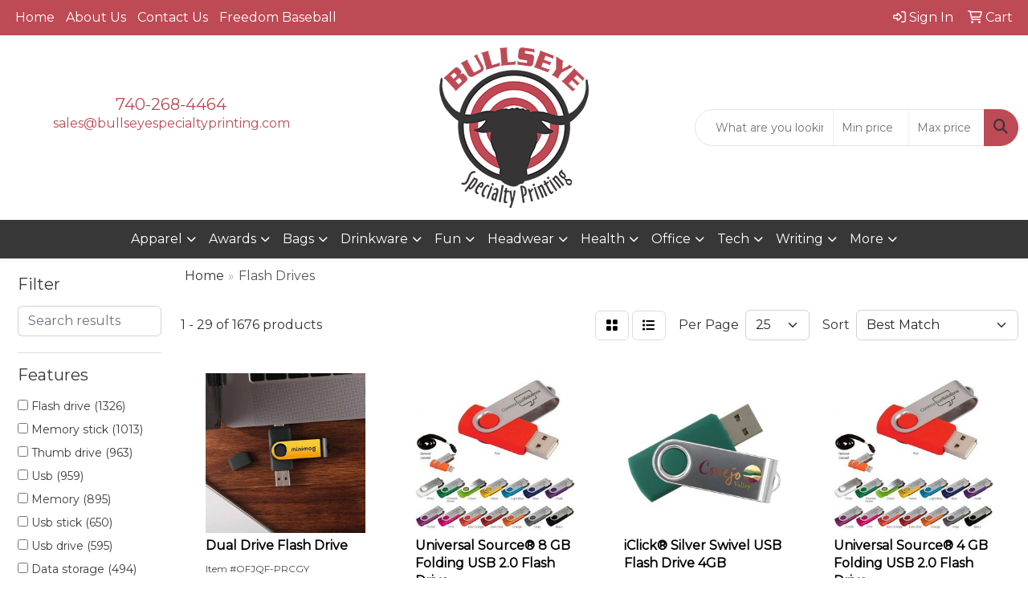

--- FILE ---
content_type: text/html
request_url: https://www.bullseyespecialtyprinting.com/ws/ws.dll/StartSrch?UID=32457&WENavID=18907299
body_size: 13413
content:
<!DOCTYPE html>
<html lang="en"><head>
<meta charset="utf-8">
<meta http-equiv="X-UA-Compatible" content="IE=edge">
<meta name="viewport" content="width=device-width, initial-scale=1">
<!-- The above 3 meta tags *must* come first in the head; any other head content must come *after* these tags -->


<link href="/distsite/styles/8/css/bootstrap.min.css" rel="stylesheet" />
<link href="https://fonts.googleapis.com/css?family=Open+Sans:400,600|Oswald:400,600" rel="stylesheet">
<link href="/distsite/styles/8/css/owl.carousel.min.css" rel="stylesheet">
<link href="/distsite/styles/8/css/nouislider.css" rel="stylesheet">
<!--<link href="/distsite/styles/8/css/menu.css" rel="stylesheet"/>-->
<link href="/distsite/styles/8/css/flexslider.css" rel="stylesheet">
<link href="/distsite/styles/8/css/all.min.css" rel="stylesheet">
<link href="/distsite/styles/8/css/slick/slick.css" rel="stylesheet"/>
<link href="/distsite/styles/8/css/lightbox/lightbox.css" rel="stylesheet"  />
<link href="/distsite/styles/8/css/yamm.css" rel="stylesheet" />
<!-- Custom styles for this theme -->
<link href="/we/we.dll/StyleSheet?UN=32457&Type=WETheme&TS=C45879.3476273148" rel="stylesheet">
<!-- Custom styles for this theme -->
<link href="/we/we.dll/StyleSheet?UN=32457&Type=WETheme-PS&TS=C45879.3476273148" rel="stylesheet">
<style>
body {color: #333 !important;}
.btn-default {text-transform: uppercase !important;}
#header-inner > div > div {align-items: center !important;}
.header-eight #logo img {margin-top: 0;}

@media (min-width: 768px) {
#header-inner { padding: 15px 0px}
}

@media (min-width: 992px) {
.carousel-item {height: 550px;}
}
</style>

<!-- HTML5 shim and Respond.js for IE8 support of HTML5 elements and media queries -->
<!--[if lt IE 9]>
      <script src="https://oss.maxcdn.com/html5shiv/3.7.3/html5shiv.min.js"></script>
      <script src="https://oss.maxcdn.com/respond/1.4.2/respond.min.js"></script>
    <![endif]-->

</head>

<body style="background:#fff;">


  <!-- Slide-Out Menu -->
  <div id="filter-menu" class="filter-menu">
    <button id="close-menu" class="btn-close"></button>
    <div class="menu-content">
      
<aside class="filter-sidebar">



<div class="filter-section first">
	<h2>Filter</h2>
	 <div class="input-group mb-3">
	 <input type="text" style="border-right:0;" placeholder="Search results" class="form-control text-search-within-results" name="SearchWithinResults" value="" maxlength="100" onkeyup="HandleTextFilter(event);">
	  <label class="input-group-text" style="background-color:#fff;"><a  style="display:none;" href="javascript:void(0);" class="remove-filter" data-toggle="tooltip" title="Clear" onclick="ClearTextFilter();"><i class="far fa-times" aria-hidden="true"></i> <span class="fa-sr-only">x</span></a></label>
	</div>
</div>

<a href="javascript:void(0);" class="clear-filters"  style="display:none;" onclick="ClearDrillDown();">Clear all filters</a>

<div class="filter-section"  style="display:none;">
	<h2>Categories</h2>

	<div class="filter-list">

	 

		<!-- wrapper for more filters -->
        <div class="show-filter">

		</div><!-- showfilters -->

	</div>

		<a href="#" class="show-more"  style="display:none;" >Show more</a>
</div>


<div class="filter-section" >
	<h2>Features</h2>

		<div class="filter-list">

	  		<div class="checkbox"><label><input class="filtercheckbox" type="checkbox" name="2|Flash drive" ><span> Flash drive (1326)</span></label></div><div class="checkbox"><label><input class="filtercheckbox" type="checkbox" name="2|Memory stick" ><span> Memory stick (1013)</span></label></div><div class="checkbox"><label><input class="filtercheckbox" type="checkbox" name="2|Thumb drive" ><span> Thumb drive (963)</span></label></div><div class="checkbox"><label><input class="filtercheckbox" type="checkbox" name="2|Usb" ><span> Usb (959)</span></label></div><div class="checkbox"><label><input class="filtercheckbox" type="checkbox" name="2|Memory" ><span> Memory (895)</span></label></div><div class="checkbox"><label><input class="filtercheckbox" type="checkbox" name="2|Usb stick" ><span> Usb stick (650)</span></label></div><div class="checkbox"><label><input class="filtercheckbox" type="checkbox" name="2|Usb drive" ><span> Usb drive (595)</span></label></div><div class="checkbox"><label><input class="filtercheckbox" type="checkbox" name="2|Data storage" ><span> Data storage (494)</span></label></div><div class="checkbox"><label><input class="filtercheckbox" type="checkbox" name="2|Flash" ><span> Flash (480)</span></label></div><div class="checkbox"><label><input class="filtercheckbox" type="checkbox" name="2|Usb flash drive" ><span> Usb flash drive (454)</span></label></div><div class="show-filter"><div class="checkbox"><label><input class="filtercheckbox" type="checkbox" name="2|Thumb" ><span> Thumb (453)</span></label></div><div class="checkbox"><label><input class="filtercheckbox" type="checkbox" name="2|Memory drive" ><span> Memory drive (418)</span></label></div><div class="checkbox"><label><input class="filtercheckbox" type="checkbox" name="2|Usb key" ><span> Usb key (403)</span></label></div><div class="checkbox"><label><input class="filtercheckbox" type="checkbox" name="2|3.0" ><span> 3.0 (402)</span></label></div><div class="checkbox"><label><input class="filtercheckbox" type="checkbox" name="2|Mac compatible" ><span> Mac compatible (393)</span></label></div><div class="checkbox"><label><input class="filtercheckbox" type="checkbox" name="2|Pc compatible" ><span> Pc compatible (393)</span></label></div><div class="checkbox"><label><input class="filtercheckbox" type="checkbox" name="2|Usb thumb drive" ><span> Usb thumb drive (390)</span></label></div><div class="checkbox"><label><input class="filtercheckbox" type="checkbox" name="2|Storage" ><span> Storage (388)</span></label></div><div class="checkbox"><label><input class="filtercheckbox" type="checkbox" name="2|2.0" ><span> 2.0 (382)</span></label></div><div class="checkbox"><label><input class="filtercheckbox" type="checkbox" name="2|Pen" ><span> Pen (377)</span></label></div><div class="checkbox"><label><input class="filtercheckbox" type="checkbox" name="2|File" ><span> File (362)</span></label></div><div class="checkbox"><label><input class="filtercheckbox" type="checkbox" name="2|3.1" ><span> 3.1 (346)</span></label></div><div class="checkbox"><label><input class="filtercheckbox" type="checkbox" name="2|Backup" ><span> Backup (346)</span></label></div><div class="checkbox"><label><input class="filtercheckbox" type="checkbox" name="2|Data transfer" ><span> Data transfer (346)</span></label></div><div class="checkbox"><label><input class="filtercheckbox" type="checkbox" name="2|External" ><span> External (346)</span></label></div><div class="checkbox"><label><input class="filtercheckbox" type="checkbox" name="2|Usb memory stick" ><span> Usb memory stick (314)</span></label></div><div class="checkbox"><label><input class="filtercheckbox" type="checkbox" name="2|Usb storage device" ><span> Usb storage device (314)</span></label></div><div class="checkbox"><label><input class="filtercheckbox" type="checkbox" name="2|Portable storage" ><span> Portable storage (313)</span></label></div><div class="checkbox"><label><input class="filtercheckbox" type="checkbox" name="2|Rectangle" ><span> Rectangle (300)</span></label></div><div class="checkbox"><label><input class="filtercheckbox" type="checkbox" name="2|Plug" ><span> Plug (292)</span></label></div><div class="checkbox"><label><input class="filtercheckbox" type="checkbox" name="2|Usb pen drive" ><span> Usb pen drive (268)</span></label></div><div class="checkbox"><label><input class="filtercheckbox" type="checkbox" name="2|Removeable" ><span> Removeable (262)</span></label></div><div class="checkbox"><label><input class="filtercheckbox" type="checkbox" name="2|Jump drive" ><span> Jump drive (254)</span></label></div><div class="checkbox"><label><input class="filtercheckbox" type="checkbox" name="2|Metal" ><span> Metal (251)</span></label></div><div class="checkbox"><label><input class="filtercheckbox" type="checkbox" name="2|Thumbdrive" ><span> Thumbdrive (232)</span></label></div><div class="checkbox"><label><input class="filtercheckbox" type="checkbox" name="2|Dataload" ><span> Dataload (198)</span></label></div><div class="checkbox"><label><input class="filtercheckbox" type="checkbox" name="2|Drive" ><span> Drive (196)</span></label></div><div class="checkbox"><label><input class="filtercheckbox" type="checkbox" name="2|Swivel" ><span> Swivel (177)</span></label></div><div class="checkbox"><label><input class="filtercheckbox" type="checkbox" name="2|Gb" ><span> Gb (162)</span></label></div><div class="checkbox"><label><input class="filtercheckbox" type="checkbox" name="2|Flashdrive" ><span> Flashdrive (157)</span></label></div><div class="checkbox"><label><input class="filtercheckbox" type="checkbox" name="2|Gig" ><span> Gig (156)</span></label></div><div class="checkbox"><label><input class="filtercheckbox" type="checkbox" name="2|Gigabyte" ><span> Gigabyte (156)</span></label></div><div class="checkbox"><label><input class="filtercheckbox" type="checkbox" name="2|Hard drive" ><span> Hard drive (156)</span></label></div><div class="checkbox"><label><input class="filtercheckbox" type="checkbox" name="2|Mb" ><span> Mb (156)</span></label></div><div class="checkbox"><label><input class="filtercheckbox" type="checkbox" name="2|Pc" ><span> Pc (156)</span></label></div><div class="checkbox"><label><input class="filtercheckbox" type="checkbox" name="2|Removable cap" ><span> Removable cap (153)</span></label></div><div class="checkbox"><label><input class="filtercheckbox" type="checkbox" name="2|Transfer" ><span> Transfer (153)</span></label></div><div class="checkbox"><label><input class="filtercheckbox" type="checkbox" name="2|Pvc" ><span> Pvc (146)</span></label></div><div class="checkbox"><label><input class="filtercheckbox" type="checkbox" name="2|Capless" ><span> Capless (144)</span></label></div><div class="checkbox"><label><input class="filtercheckbox" type="checkbox" name="2|Retractable" ><span> Retractable (130)</span></label></div></div>

			<!-- wrapper for more filters -->
			<div class="show-filter">

			</div><!-- showfilters -->
 		</div>
		<a href="#" class="show-more"  >Show more</a>


</div>


<div class="filter-section" >
	<h2>Colors</h2>

		<div class="filter-list">

		  	<div class="checkbox"><label><input class="filtercheckbox" type="checkbox" name="1|Black" ><span> Black (632)</span></label></div><div class="checkbox"><label><input class="filtercheckbox" type="checkbox" name="1|Blue" ><span> Blue (421)</span></label></div><div class="checkbox"><label><input class="filtercheckbox" type="checkbox" name="1|Red" ><span> Red (418)</span></label></div><div class="checkbox"><label><input class="filtercheckbox" type="checkbox" name="1|White" ><span> White (385)</span></label></div><div class="checkbox"><label><input class="filtercheckbox" type="checkbox" name="1|Silver" ><span> Silver (355)</span></label></div><div class="checkbox"><label><input class="filtercheckbox" type="checkbox" name="1|Various" ><span> Various (288)</span></label></div><div class="checkbox"><label><input class="filtercheckbox" type="checkbox" name="1|Green" ><span> Green (239)</span></label></div><div class="checkbox"><label><input class="filtercheckbox" type="checkbox" name="1|Yellow" ><span> Yellow (138)</span></label></div><div class="checkbox"><label><input class="filtercheckbox" type="checkbox" name="1|Orange" ><span> Orange (114)</span></label></div><div class="checkbox"><label><input class="filtercheckbox" type="checkbox" name="1|Purple" ><span> Purple (77)</span></label></div><div class="show-filter"><div class="checkbox"><label><input class="filtercheckbox" type="checkbox" name="1|Brown" ><span> Brown (69)</span></label></div><div class="checkbox"><label><input class="filtercheckbox" type="checkbox" name="1|Pink" ><span> Pink (52)</span></label></div><div class="checkbox"><label><input class="filtercheckbox" type="checkbox" name="1|Gold" ><span> Gold (51)</span></label></div><div class="checkbox"><label><input class="filtercheckbox" type="checkbox" name="1|Rosewood" ><span> Rosewood (43)</span></label></div><div class="checkbox"><label><input class="filtercheckbox" type="checkbox" name="1|Dark bamboo brown" ><span> Dark bamboo brown (39)</span></label></div><div class="checkbox"><label><input class="filtercheckbox" type="checkbox" name="1|Light bamboo" ><span> Light bamboo (39)</span></label></div><div class="checkbox"><label><input class="filtercheckbox" type="checkbox" name="1|Walnut brown" ><span> Walnut brown (38)</span></label></div><div class="checkbox"><label><input class="filtercheckbox" type="checkbox" name="1|Wheat straw" ><span> Wheat straw (38)</span></label></div><div class="checkbox"><label><input class="filtercheckbox" type="checkbox" name="1|Gray" ><span> Gray (32)</span></label></div><div class="checkbox"><label><input class="filtercheckbox" type="checkbox" name="1|Green - pms368" ><span> Green - pms368 (28)</span></label></div><div class="checkbox"><label><input class="filtercheckbox" type="checkbox" name="1|Orange - pms021" ><span> Orange - pms021 (28)</span></label></div><div class="checkbox"><label><input class="filtercheckbox" type="checkbox" name="1|Red - pms186" ><span> Red - pms186 (28)</span></label></div><div class="checkbox"><label><input class="filtercheckbox" type="checkbox" name="1|Yellow c" ><span> Yellow c (28)</span></label></div><div class="checkbox"><label><input class="filtercheckbox" type="checkbox" name="1|Reflex blue" ><span> Reflex blue (27)</span></label></div><div class="checkbox"><label><input class="filtercheckbox" type="checkbox" name="1|Clear" ><span> Clear (25)</span></label></div><div class="checkbox"><label><input class="filtercheckbox" type="checkbox" name="1|Wooden brown" ><span> Wooden brown (23)</span></label></div><div class="checkbox"><label><input class="filtercheckbox" type="checkbox" name="1|Silver - pms877" ><span> Silver - pms877 (20)</span></label></div><div class="checkbox"><label><input class="filtercheckbox" type="checkbox" name="1|Silver/black" ><span> Silver/black (19)</span></label></div><div class="checkbox"><label><input class="filtercheckbox" type="checkbox" name="1|Blue 286" ><span> Blue 286 (18)</span></label></div><div class="checkbox"><label><input class="filtercheckbox" type="checkbox" name="1|Violet" ><span> Violet (17)</span></label></div><div class="checkbox"><label><input class="filtercheckbox" type="checkbox" name="1|Black/silver" ><span> Black/silver (14)</span></label></div><div class="checkbox"><label><input class="filtercheckbox" type="checkbox" name="1|Blue-pmsreflexblue" ><span> Blue-pmsreflexblue (14)</span></label></div><div class="checkbox"><label><input class="filtercheckbox" type="checkbox" name="1|Red-pms186" ><span> Red-pms186 (14)</span></label></div><div class="checkbox"><label><input class="filtercheckbox" type="checkbox" name="1|Blonde" ><span> Blonde (13)</span></label></div><div class="checkbox"><label><input class="filtercheckbox" type="checkbox" name="1|Bright green-pms368" ><span> Bright green-pms368 (13)</span></label></div><div class="checkbox"><label><input class="filtercheckbox" type="checkbox" name="1|Cyan-pmscyan" ><span> Cyan-pmscyan (13)</span></label></div><div class="checkbox"><label><input class="filtercheckbox" type="checkbox" name="1|Dark green-pms342" ><span> Dark green-pms342 (13)</span></label></div><div class="checkbox"><label><input class="filtercheckbox" type="checkbox" name="1|Kelly green-pms347" ><span> Kelly green-pms347 (13)</span></label></div><div class="checkbox"><label><input class="filtercheckbox" type="checkbox" name="1|Light bamboo brown" ><span> Light bamboo brown (13)</span></label></div><div class="checkbox"><label><input class="filtercheckbox" type="checkbox" name="1|Maple" ><span> Maple (13)</span></label></div><div class="checkbox"><label><input class="filtercheckbox" type="checkbox" name="1|Maroon-pms202" ><span> Maroon-pms202 (13)</span></label></div><div class="checkbox"><label><input class="filtercheckbox" type="checkbox" name="1|Navy blue-pms281" ><span> Navy blue-pms281 (13)</span></label></div><div class="checkbox"><label><input class="filtercheckbox" type="checkbox" name="1|Orange-pms158" ><span> Orange-pms158 (13)</span></label></div><div class="checkbox"><label><input class="filtercheckbox" type="checkbox" name="1|Purple-pms2602" ><span> Purple-pms2602 (13)</span></label></div><div class="checkbox"><label><input class="filtercheckbox" type="checkbox" name="1|Silver-pms877" ><span> Silver-pms877 (13)</span></label></div><div class="checkbox"><label><input class="filtercheckbox" type="checkbox" name="1|Warm gray-pmswarmgray6" ><span> Warm gray-pmswarmgray6 (13)</span></label></div><div class="checkbox"><label><input class="filtercheckbox" type="checkbox" name="1|Yellow-pms012" ><span> Yellow-pms012 (13)</span></label></div><div class="checkbox"><label><input class="filtercheckbox" type="checkbox" name="1|Clear/silver" ><span> Clear/silver (12)</span></label></div><div class="checkbox"><label><input class="filtercheckbox" type="checkbox" name="1|Dark red" ><span> Dark red (12)</span></label></div><div class="checkbox"><label><input class="filtercheckbox" type="checkbox" name="1|Emerald green" ><span> Emerald green (12)</span></label></div></div>


			<!-- wrapper for more filters -->
			<div class="show-filter">

			</div><!-- showfilters -->

		  </div>

		<a href="#" class="show-more"  >Show more</a>
</div>


<div class="filter-section"  >
	<h2>Price Range</h2>
	<div class="filter-price-wrap">
		<div class="filter-price-inner">
			<div class="input-group">
				<span class="input-group-text input-group-text-white">$</span>
				<input type="text" class="form-control form-control-sm filter-min-prices" name="min-prices" value="" placeholder="Min" onkeyup="HandlePriceFilter(event);">
			</div>
			<div class="input-group">
				<span class="input-group-text input-group-text-white">$</span>
				<input type="text" class="form-control form-control-sm filter-max-prices" name="max-prices" value="" placeholder="Max" onkeyup="HandlePriceFilter(event);">
			</div>
		</div>
		<a href="javascript:void(0)" onclick="SetPriceFilter();" ><i class="fa-solid fa-chevron-right"></i></a>
	</div>
</div>

<div class="filter-section"   >
	<h2>Quantity</h2>
	<div class="filter-price-wrap mb-2">
		<input type="text" class="form-control form-control-sm filter-quantity" value="" placeholder="Qty" onkeyup="HandleQuantityFilter(event);">
		<a href="javascript:void(0)" onclick="SetQuantityFilter();"><i class="fa-solid fa-chevron-right"></i></a>
	</div>
</div>




	</aside>

    </div>
</div>




	<div class="container-fluid">
		<div class="row">

			<div class="col-md-3 col-lg-2">
        <div class="d-none d-md-block">
          <div id="desktop-filter">
            
<aside class="filter-sidebar">



<div class="filter-section first">
	<h2>Filter</h2>
	 <div class="input-group mb-3">
	 <input type="text" style="border-right:0;" placeholder="Search results" class="form-control text-search-within-results" name="SearchWithinResults" value="" maxlength="100" onkeyup="HandleTextFilter(event);">
	  <label class="input-group-text" style="background-color:#fff;"><a  style="display:none;" href="javascript:void(0);" class="remove-filter" data-toggle="tooltip" title="Clear" onclick="ClearTextFilter();"><i class="far fa-times" aria-hidden="true"></i> <span class="fa-sr-only">x</span></a></label>
	</div>
</div>

<a href="javascript:void(0);" class="clear-filters"  style="display:none;" onclick="ClearDrillDown();">Clear all filters</a>

<div class="filter-section"  style="display:none;">
	<h2>Categories</h2>

	<div class="filter-list">

	 

		<!-- wrapper for more filters -->
        <div class="show-filter">

		</div><!-- showfilters -->

	</div>

		<a href="#" class="show-more"  style="display:none;" >Show more</a>
</div>


<div class="filter-section" >
	<h2>Features</h2>

		<div class="filter-list">

	  		<div class="checkbox"><label><input class="filtercheckbox" type="checkbox" name="2|Flash drive" ><span> Flash drive (1326)</span></label></div><div class="checkbox"><label><input class="filtercheckbox" type="checkbox" name="2|Memory stick" ><span> Memory stick (1013)</span></label></div><div class="checkbox"><label><input class="filtercheckbox" type="checkbox" name="2|Thumb drive" ><span> Thumb drive (963)</span></label></div><div class="checkbox"><label><input class="filtercheckbox" type="checkbox" name="2|Usb" ><span> Usb (959)</span></label></div><div class="checkbox"><label><input class="filtercheckbox" type="checkbox" name="2|Memory" ><span> Memory (895)</span></label></div><div class="checkbox"><label><input class="filtercheckbox" type="checkbox" name="2|Usb stick" ><span> Usb stick (650)</span></label></div><div class="checkbox"><label><input class="filtercheckbox" type="checkbox" name="2|Usb drive" ><span> Usb drive (595)</span></label></div><div class="checkbox"><label><input class="filtercheckbox" type="checkbox" name="2|Data storage" ><span> Data storage (494)</span></label></div><div class="checkbox"><label><input class="filtercheckbox" type="checkbox" name="2|Flash" ><span> Flash (480)</span></label></div><div class="checkbox"><label><input class="filtercheckbox" type="checkbox" name="2|Usb flash drive" ><span> Usb flash drive (454)</span></label></div><div class="show-filter"><div class="checkbox"><label><input class="filtercheckbox" type="checkbox" name="2|Thumb" ><span> Thumb (453)</span></label></div><div class="checkbox"><label><input class="filtercheckbox" type="checkbox" name="2|Memory drive" ><span> Memory drive (418)</span></label></div><div class="checkbox"><label><input class="filtercheckbox" type="checkbox" name="2|Usb key" ><span> Usb key (403)</span></label></div><div class="checkbox"><label><input class="filtercheckbox" type="checkbox" name="2|3.0" ><span> 3.0 (402)</span></label></div><div class="checkbox"><label><input class="filtercheckbox" type="checkbox" name="2|Mac compatible" ><span> Mac compatible (393)</span></label></div><div class="checkbox"><label><input class="filtercheckbox" type="checkbox" name="2|Pc compatible" ><span> Pc compatible (393)</span></label></div><div class="checkbox"><label><input class="filtercheckbox" type="checkbox" name="2|Usb thumb drive" ><span> Usb thumb drive (390)</span></label></div><div class="checkbox"><label><input class="filtercheckbox" type="checkbox" name="2|Storage" ><span> Storage (388)</span></label></div><div class="checkbox"><label><input class="filtercheckbox" type="checkbox" name="2|2.0" ><span> 2.0 (382)</span></label></div><div class="checkbox"><label><input class="filtercheckbox" type="checkbox" name="2|Pen" ><span> Pen (377)</span></label></div><div class="checkbox"><label><input class="filtercheckbox" type="checkbox" name="2|File" ><span> File (362)</span></label></div><div class="checkbox"><label><input class="filtercheckbox" type="checkbox" name="2|3.1" ><span> 3.1 (346)</span></label></div><div class="checkbox"><label><input class="filtercheckbox" type="checkbox" name="2|Backup" ><span> Backup (346)</span></label></div><div class="checkbox"><label><input class="filtercheckbox" type="checkbox" name="2|Data transfer" ><span> Data transfer (346)</span></label></div><div class="checkbox"><label><input class="filtercheckbox" type="checkbox" name="2|External" ><span> External (346)</span></label></div><div class="checkbox"><label><input class="filtercheckbox" type="checkbox" name="2|Usb memory stick" ><span> Usb memory stick (314)</span></label></div><div class="checkbox"><label><input class="filtercheckbox" type="checkbox" name="2|Usb storage device" ><span> Usb storage device (314)</span></label></div><div class="checkbox"><label><input class="filtercheckbox" type="checkbox" name="2|Portable storage" ><span> Portable storage (313)</span></label></div><div class="checkbox"><label><input class="filtercheckbox" type="checkbox" name="2|Rectangle" ><span> Rectangle (300)</span></label></div><div class="checkbox"><label><input class="filtercheckbox" type="checkbox" name="2|Plug" ><span> Plug (292)</span></label></div><div class="checkbox"><label><input class="filtercheckbox" type="checkbox" name="2|Usb pen drive" ><span> Usb pen drive (268)</span></label></div><div class="checkbox"><label><input class="filtercheckbox" type="checkbox" name="2|Removeable" ><span> Removeable (262)</span></label></div><div class="checkbox"><label><input class="filtercheckbox" type="checkbox" name="2|Jump drive" ><span> Jump drive (254)</span></label></div><div class="checkbox"><label><input class="filtercheckbox" type="checkbox" name="2|Metal" ><span> Metal (251)</span></label></div><div class="checkbox"><label><input class="filtercheckbox" type="checkbox" name="2|Thumbdrive" ><span> Thumbdrive (232)</span></label></div><div class="checkbox"><label><input class="filtercheckbox" type="checkbox" name="2|Dataload" ><span> Dataload (198)</span></label></div><div class="checkbox"><label><input class="filtercheckbox" type="checkbox" name="2|Drive" ><span> Drive (196)</span></label></div><div class="checkbox"><label><input class="filtercheckbox" type="checkbox" name="2|Swivel" ><span> Swivel (177)</span></label></div><div class="checkbox"><label><input class="filtercheckbox" type="checkbox" name="2|Gb" ><span> Gb (162)</span></label></div><div class="checkbox"><label><input class="filtercheckbox" type="checkbox" name="2|Flashdrive" ><span> Flashdrive (157)</span></label></div><div class="checkbox"><label><input class="filtercheckbox" type="checkbox" name="2|Gig" ><span> Gig (156)</span></label></div><div class="checkbox"><label><input class="filtercheckbox" type="checkbox" name="2|Gigabyte" ><span> Gigabyte (156)</span></label></div><div class="checkbox"><label><input class="filtercheckbox" type="checkbox" name="2|Hard drive" ><span> Hard drive (156)</span></label></div><div class="checkbox"><label><input class="filtercheckbox" type="checkbox" name="2|Mb" ><span> Mb (156)</span></label></div><div class="checkbox"><label><input class="filtercheckbox" type="checkbox" name="2|Pc" ><span> Pc (156)</span></label></div><div class="checkbox"><label><input class="filtercheckbox" type="checkbox" name="2|Removable cap" ><span> Removable cap (153)</span></label></div><div class="checkbox"><label><input class="filtercheckbox" type="checkbox" name="2|Transfer" ><span> Transfer (153)</span></label></div><div class="checkbox"><label><input class="filtercheckbox" type="checkbox" name="2|Pvc" ><span> Pvc (146)</span></label></div><div class="checkbox"><label><input class="filtercheckbox" type="checkbox" name="2|Capless" ><span> Capless (144)</span></label></div><div class="checkbox"><label><input class="filtercheckbox" type="checkbox" name="2|Retractable" ><span> Retractable (130)</span></label></div></div>

			<!-- wrapper for more filters -->
			<div class="show-filter">

			</div><!-- showfilters -->
 		</div>
		<a href="#" class="show-more"  >Show more</a>


</div>


<div class="filter-section" >
	<h2>Colors</h2>

		<div class="filter-list">

		  	<div class="checkbox"><label><input class="filtercheckbox" type="checkbox" name="1|Black" ><span> Black (632)</span></label></div><div class="checkbox"><label><input class="filtercheckbox" type="checkbox" name="1|Blue" ><span> Blue (421)</span></label></div><div class="checkbox"><label><input class="filtercheckbox" type="checkbox" name="1|Red" ><span> Red (418)</span></label></div><div class="checkbox"><label><input class="filtercheckbox" type="checkbox" name="1|White" ><span> White (385)</span></label></div><div class="checkbox"><label><input class="filtercheckbox" type="checkbox" name="1|Silver" ><span> Silver (355)</span></label></div><div class="checkbox"><label><input class="filtercheckbox" type="checkbox" name="1|Various" ><span> Various (288)</span></label></div><div class="checkbox"><label><input class="filtercheckbox" type="checkbox" name="1|Green" ><span> Green (239)</span></label></div><div class="checkbox"><label><input class="filtercheckbox" type="checkbox" name="1|Yellow" ><span> Yellow (138)</span></label></div><div class="checkbox"><label><input class="filtercheckbox" type="checkbox" name="1|Orange" ><span> Orange (114)</span></label></div><div class="checkbox"><label><input class="filtercheckbox" type="checkbox" name="1|Purple" ><span> Purple (77)</span></label></div><div class="show-filter"><div class="checkbox"><label><input class="filtercheckbox" type="checkbox" name="1|Brown" ><span> Brown (69)</span></label></div><div class="checkbox"><label><input class="filtercheckbox" type="checkbox" name="1|Pink" ><span> Pink (52)</span></label></div><div class="checkbox"><label><input class="filtercheckbox" type="checkbox" name="1|Gold" ><span> Gold (51)</span></label></div><div class="checkbox"><label><input class="filtercheckbox" type="checkbox" name="1|Rosewood" ><span> Rosewood (43)</span></label></div><div class="checkbox"><label><input class="filtercheckbox" type="checkbox" name="1|Dark bamboo brown" ><span> Dark bamboo brown (39)</span></label></div><div class="checkbox"><label><input class="filtercheckbox" type="checkbox" name="1|Light bamboo" ><span> Light bamboo (39)</span></label></div><div class="checkbox"><label><input class="filtercheckbox" type="checkbox" name="1|Walnut brown" ><span> Walnut brown (38)</span></label></div><div class="checkbox"><label><input class="filtercheckbox" type="checkbox" name="1|Wheat straw" ><span> Wheat straw (38)</span></label></div><div class="checkbox"><label><input class="filtercheckbox" type="checkbox" name="1|Gray" ><span> Gray (32)</span></label></div><div class="checkbox"><label><input class="filtercheckbox" type="checkbox" name="1|Green - pms368" ><span> Green - pms368 (28)</span></label></div><div class="checkbox"><label><input class="filtercheckbox" type="checkbox" name="1|Orange - pms021" ><span> Orange - pms021 (28)</span></label></div><div class="checkbox"><label><input class="filtercheckbox" type="checkbox" name="1|Red - pms186" ><span> Red - pms186 (28)</span></label></div><div class="checkbox"><label><input class="filtercheckbox" type="checkbox" name="1|Yellow c" ><span> Yellow c (28)</span></label></div><div class="checkbox"><label><input class="filtercheckbox" type="checkbox" name="1|Reflex blue" ><span> Reflex blue (27)</span></label></div><div class="checkbox"><label><input class="filtercheckbox" type="checkbox" name="1|Clear" ><span> Clear (25)</span></label></div><div class="checkbox"><label><input class="filtercheckbox" type="checkbox" name="1|Wooden brown" ><span> Wooden brown (23)</span></label></div><div class="checkbox"><label><input class="filtercheckbox" type="checkbox" name="1|Silver - pms877" ><span> Silver - pms877 (20)</span></label></div><div class="checkbox"><label><input class="filtercheckbox" type="checkbox" name="1|Silver/black" ><span> Silver/black (19)</span></label></div><div class="checkbox"><label><input class="filtercheckbox" type="checkbox" name="1|Blue 286" ><span> Blue 286 (18)</span></label></div><div class="checkbox"><label><input class="filtercheckbox" type="checkbox" name="1|Violet" ><span> Violet (17)</span></label></div><div class="checkbox"><label><input class="filtercheckbox" type="checkbox" name="1|Black/silver" ><span> Black/silver (14)</span></label></div><div class="checkbox"><label><input class="filtercheckbox" type="checkbox" name="1|Blue-pmsreflexblue" ><span> Blue-pmsreflexblue (14)</span></label></div><div class="checkbox"><label><input class="filtercheckbox" type="checkbox" name="1|Red-pms186" ><span> Red-pms186 (14)</span></label></div><div class="checkbox"><label><input class="filtercheckbox" type="checkbox" name="1|Blonde" ><span> Blonde (13)</span></label></div><div class="checkbox"><label><input class="filtercheckbox" type="checkbox" name="1|Bright green-pms368" ><span> Bright green-pms368 (13)</span></label></div><div class="checkbox"><label><input class="filtercheckbox" type="checkbox" name="1|Cyan-pmscyan" ><span> Cyan-pmscyan (13)</span></label></div><div class="checkbox"><label><input class="filtercheckbox" type="checkbox" name="1|Dark green-pms342" ><span> Dark green-pms342 (13)</span></label></div><div class="checkbox"><label><input class="filtercheckbox" type="checkbox" name="1|Kelly green-pms347" ><span> Kelly green-pms347 (13)</span></label></div><div class="checkbox"><label><input class="filtercheckbox" type="checkbox" name="1|Light bamboo brown" ><span> Light bamboo brown (13)</span></label></div><div class="checkbox"><label><input class="filtercheckbox" type="checkbox" name="1|Maple" ><span> Maple (13)</span></label></div><div class="checkbox"><label><input class="filtercheckbox" type="checkbox" name="1|Maroon-pms202" ><span> Maroon-pms202 (13)</span></label></div><div class="checkbox"><label><input class="filtercheckbox" type="checkbox" name="1|Navy blue-pms281" ><span> Navy blue-pms281 (13)</span></label></div><div class="checkbox"><label><input class="filtercheckbox" type="checkbox" name="1|Orange-pms158" ><span> Orange-pms158 (13)</span></label></div><div class="checkbox"><label><input class="filtercheckbox" type="checkbox" name="1|Purple-pms2602" ><span> Purple-pms2602 (13)</span></label></div><div class="checkbox"><label><input class="filtercheckbox" type="checkbox" name="1|Silver-pms877" ><span> Silver-pms877 (13)</span></label></div><div class="checkbox"><label><input class="filtercheckbox" type="checkbox" name="1|Warm gray-pmswarmgray6" ><span> Warm gray-pmswarmgray6 (13)</span></label></div><div class="checkbox"><label><input class="filtercheckbox" type="checkbox" name="1|Yellow-pms012" ><span> Yellow-pms012 (13)</span></label></div><div class="checkbox"><label><input class="filtercheckbox" type="checkbox" name="1|Clear/silver" ><span> Clear/silver (12)</span></label></div><div class="checkbox"><label><input class="filtercheckbox" type="checkbox" name="1|Dark red" ><span> Dark red (12)</span></label></div><div class="checkbox"><label><input class="filtercheckbox" type="checkbox" name="1|Emerald green" ><span> Emerald green (12)</span></label></div></div>


			<!-- wrapper for more filters -->
			<div class="show-filter">

			</div><!-- showfilters -->

		  </div>

		<a href="#" class="show-more"  >Show more</a>
</div>


<div class="filter-section"  >
	<h2>Price Range</h2>
	<div class="filter-price-wrap">
		<div class="filter-price-inner">
			<div class="input-group">
				<span class="input-group-text input-group-text-white">$</span>
				<input type="text" class="form-control form-control-sm filter-min-prices" name="min-prices" value="" placeholder="Min" onkeyup="HandlePriceFilter(event);">
			</div>
			<div class="input-group">
				<span class="input-group-text input-group-text-white">$</span>
				<input type="text" class="form-control form-control-sm filter-max-prices" name="max-prices" value="" placeholder="Max" onkeyup="HandlePriceFilter(event);">
			</div>
		</div>
		<a href="javascript:void(0)" onclick="SetPriceFilter();" ><i class="fa-solid fa-chevron-right"></i></a>
	</div>
</div>

<div class="filter-section"   >
	<h2>Quantity</h2>
	<div class="filter-price-wrap mb-2">
		<input type="text" class="form-control form-control-sm filter-quantity" value="" placeholder="Qty" onkeyup="HandleQuantityFilter(event);">
		<a href="javascript:void(0)" onclick="SetQuantityFilter();"><i class="fa-solid fa-chevron-right"></i></a>
	</div>
</div>




	</aside>

          </div>
        </div>
			</div>

			<div class="col-md-9 col-lg-10">
				

				<ol class="breadcrumb"  >
              		<li><a href="https://www.bullseyespecialtyprinting.com" target="_top">Home</a></li>
             	 	<li class="active">Flash Drives</li>
            	</ol>




				<div id="product-list-controls">

				
						<div class="d-flex align-items-center justify-content-between">
							<div class="d-none d-md-block me-3">
								1 - 29 of  1676 <span class="d-none d-lg-inline">products</span>
							</div>
					  
						  <!-- Right Aligned Controls -->
						  <div class="product-controls-right d-flex align-items-center">
       
              <button id="show-filter-button" class="btn btn-control d-block d-md-none"><i class="fa-solid fa-filter" aria-hidden="true"></i></button>

							
							<span class="me-3">
								<a href="/ws/ws.dll/StartSrch?UID=32457&WENavID=18907299&View=T&ST=260127165818766204336869550" class="btn btn-control grid" title="Change to Grid View"><i class="fa-solid fa-grid-2" aria-hidden="true"></i>  <span class="fa-sr-only">Grid</span></a>
								<a href="/ws/ws.dll/StartSrch?UID=32457&WENavID=18907299&View=L&ST=260127165818766204336869550" class="btn btn-control" title="Change to List View"><i class="fa-solid fa-list"></i> <span class="fa-sr-only">List</span></a>
							</span>
							
					  
							<!-- Number of Items Per Page -->
							<div class="me-2 d-none d-lg-block">
								<label>Per Page</label>
							</div>
							<div class="me-3 d-none d-md-block">
								<select class="form-select notranslate" onchange="GoToNewURL(this);" aria-label="Items per page">
									<option value="/ws/ws.dll/StartSrch?UID=32457&WENavID=18907299&ST=260127165818766204336869550&PPP=10" >10</option><option value="/ws/ws.dll/StartSrch?UID=32457&WENavID=18907299&ST=260127165818766204336869550&PPP=25" selected>25</option><option value="/ws/ws.dll/StartSrch?UID=32457&WENavID=18907299&ST=260127165818766204336869550&PPP=50" >50</option><option value="/ws/ws.dll/StartSrch?UID=32457&WENavID=18907299&ST=260127165818766204336869550&PPP=100" >100</option><option value="/ws/ws.dll/StartSrch?UID=32457&WENavID=18907299&ST=260127165818766204336869550&PPP=250" >250</option>
								
								</select>
							</div>
					  
							<!-- Sort By -->
							<div class="d-none d-lg-block me-2">
								<label>Sort</label>
							</div>
							<div>
								<select class="form-select" onchange="GoToNewURL(this);">
									<option value="/ws/ws.dll/StartSrch?UID=32457&WENavID=18907299&Sort=0" selected>Best Match</option><option value="/ws/ws.dll/StartSrch?UID=32457&WENavID=18907299&Sort=3">Most Popular</option><option value="/ws/ws.dll/StartSrch?UID=32457&WENavID=18907299&Sort=1">Price (Low to High)</option><option value="/ws/ws.dll/StartSrch?UID=32457&WENavID=18907299&Sort=2">Price (High to Low)</option>
								 </select>
							</div>
						  </div>
						</div>

			  </div>

				<!-- Product Results List -->
				<ul class="thumbnail-list"><a name="0" href="#" alt="Item 0"></a>
<li>
 <a href="https://www.bullseyespecialtyprinting.com/p/OFJQF-PRCGY/dual-drive-flash-drive" target="_parent" alt="Dual Drive Flash Drive">
 <div class="pr-list-grid">
		<img class="img-responsive" src="/ws/ws.dll/QPic?SN=50347&P=577154964&I=0&PX=300" alt="Dual Drive Flash Drive">
		<p class="pr-name">Dual Drive Flash Drive</p>
		<div class="pr-meta-row">
			<div class="product-reviews"  style="display:none;">
				<div class="rating-stars">
				<i class="fa-solid fa-star-sharp" aria-hidden="true"></i><i class="fa-solid fa-star-sharp" aria-hidden="true"></i><i class="fa-solid fa-star-sharp" aria-hidden="true"></i><i class="fa-solid fa-star-sharp" aria-hidden="true"></i><i class="fa-solid fa-star-sharp" aria-hidden="true"></i>
				</div>
				<span class="rating-count">(0)</span>
			</div>
			
		</div>
		<p class="pr-number"  ><span class="notranslate">Item #OFJQF-PRCGY</span></p>
		<p class="pr-price"  ><span class="notranslate">$17.25</span> - <span class="notranslate">$20.70</span></p>
 </div>
 </a>
</li>
<a name="1" href="#" alt="Item 1"></a>
<li>
 <a href="https://www.bullseyespecialtyprinting.com/p/SIAWD-LZHFE/universal-source-8-gb-folding-usb-2.0-flash-drive" target="_parent" alt="Universal Source® 8 GB Folding USB 2.0 Flash Drive">
 <div class="pr-list-grid">
		<img class="img-responsive" src="/ws/ws.dll/QPic?SN=57550&P=195471002&I=0&PX=300" alt="Universal Source® 8 GB Folding USB 2.0 Flash Drive">
		<p class="pr-name">Universal Source® 8 GB Folding USB 2.0 Flash Drive</p>
		<div class="pr-meta-row">
			<div class="product-reviews"  style="display:none;">
				<div class="rating-stars">
				<i class="fa-solid fa-star-sharp active" aria-hidden="true"></i><i class="fa-solid fa-star-sharp active" aria-hidden="true"></i><i class="fa-solid fa-star-sharp active" aria-hidden="true"></i><i class="fa-solid fa-star-sharp active" aria-hidden="true"></i><i class="fa-solid fa-star-sharp active" aria-hidden="true"></i>
				</div>
				<span class="rating-count">(1)</span>
			</div>
			
		</div>
		<p class="pr-number"  ><span class="notranslate">Item #SIAWD-LZHFE</span></p>
		<p class="pr-price"  ><span class="notranslate">$6.02</span> - <span class="notranslate">$12.32</span></p>
 </div>
 </a>
</li>
<a name="2" href="#" alt="Item 2"></a>
<li>
 <a href="https://www.bullseyespecialtyprinting.com/p/EDAVG-IKVJR/iclick-silver-swivel-usb-flash-drive-4gb" target="_parent" alt="iClick® Silver Swivel USB Flash Drive 4GB">
 <div class="pr-list-grid">
		<img class="img-responsive" src="/ws/ws.dll/QPic?SN=67747&P=393846015&I=0&PX=300" alt="iClick® Silver Swivel USB Flash Drive 4GB">
		<p class="pr-name">iClick® Silver Swivel USB Flash Drive 4GB</p>
		<div class="pr-meta-row">
			<div class="product-reviews"  style="display:none;">
				<div class="rating-stars">
				<i class="fa-solid fa-star-sharp active" aria-hidden="true"></i><i class="fa-solid fa-star-sharp active" aria-hidden="true"></i><i class="fa-solid fa-star-sharp active" aria-hidden="true"></i><i class="fa-solid fa-star-sharp active" aria-hidden="true"></i><i class="fa-solid fa-star-sharp active" aria-hidden="true"></i>
				</div>
				<span class="rating-count">(7)</span>
			</div>
			
		</div>
		<p class="pr-number"  ><span class="notranslate">Item #EDAVG-IKVJR</span></p>
		<p class="pr-price"  ><span class="notranslate">$5.48</span></p>
 </div>
 </a>
</li>
<a name="3" href="#" alt="Item 3"></a>
<li>
 <a href="https://www.bullseyespecialtyprinting.com/p/LJHVH-LZGUE/universal-source-4-gb-folding-usb-2.0-flash-drive" target="_parent" alt="Universal Source® 4 GB Folding USB 2.0 Flash Drive">
 <div class="pr-list-grid">
		<img class="img-responsive" src="/ws/ws.dll/QPic?SN=57550&P=595470716&I=0&PX=300" alt="Universal Source® 4 GB Folding USB 2.0 Flash Drive">
		<p class="pr-name">Universal Source® 4 GB Folding USB 2.0 Flash Drive</p>
		<div class="pr-meta-row">
			<div class="product-reviews"  style="display:none;">
				<div class="rating-stars">
				<i class="fa-solid fa-star-sharp active" aria-hidden="true"></i><i class="fa-solid fa-star-sharp active" aria-hidden="true"></i><i class="fa-solid fa-star-sharp active" aria-hidden="true"></i><i class="fa-solid fa-star-sharp active" aria-hidden="true"></i><i class="fa-solid fa-star-sharp active" aria-hidden="true"></i>
				</div>
				<span class="rating-count">(1)</span>
			</div>
			
		</div>
		<p class="pr-number"  ><span class="notranslate">Item #LJHVH-LZGUE</span></p>
		<p class="pr-price"  ><span class="notranslate">$5.62</span> - <span class="notranslate">$11.92</span></p>
 </div>
 </a>
</li>
<a name="4" href="#" alt="Item 4"></a>
<li>
 <a href="https://www.bullseyespecialtyprinting.com/p/SBCVD-PRHBW/iclick-silver-swivel-usb-flash-drive-16gb" target="_parent" alt="iClick® Silver Swivel USB Flash Drive 16GB">
 <div class="pr-list-grid">
		<img class="img-responsive" src="/ws/ws.dll/QPic?SN=67747&P=947158212&I=0&PX=300" alt="iClick® Silver Swivel USB Flash Drive 16GB">
		<p class="pr-name">iClick® Silver Swivel USB Flash Drive 16GB</p>
		<div class="pr-meta-row">
			<div class="product-reviews"  style="display:none;">
				<div class="rating-stars">
				<i class="fa-solid fa-star-sharp" aria-hidden="true"></i><i class="fa-solid fa-star-sharp" aria-hidden="true"></i><i class="fa-solid fa-star-sharp" aria-hidden="true"></i><i class="fa-solid fa-star-sharp" aria-hidden="true"></i><i class="fa-solid fa-star-sharp" aria-hidden="true"></i>
				</div>
				<span class="rating-count">(0)</span>
			</div>
			
		</div>
		<p class="pr-number"  ><span class="notranslate">Item #SBCVD-PRHBW</span></p>
		<p class="pr-price"  ><span class="notranslate">$6.82</span></p>
 </div>
 </a>
</li>
<a name="5" href="#" alt="Item 5"></a>
<li>
 <a href="https://www.bullseyespecialtyprinting.com/p/JDDQB-KZKQY/rotate-flash-drive-8gb" target="_parent" alt="Rotate Flash Drive 8GB">
 <div class="pr-list-grid">
		<img class="img-responsive" src="/ws/ws.dll/QPic?SN=52344&P=105016360&I=0&PX=300" alt="Rotate Flash Drive 8GB">
		<p class="pr-name">Rotate Flash Drive 8GB</p>
		<div class="pr-meta-row">
			<div class="product-reviews"  style="display:none;">
				<div class="rating-stars">
				<i class="fa-solid fa-star-sharp active" aria-hidden="true"></i><i class="fa-solid fa-star-sharp active" aria-hidden="true"></i><i class="fa-solid fa-star-sharp" aria-hidden="true"></i><i class="fa-solid fa-star-sharp" aria-hidden="true"></i><i class="fa-solid fa-star-sharp" aria-hidden="true"></i>
				</div>
				<span class="rating-count">(1)</span>
			</div>
			
		</div>
		<p class="pr-number"  ><span class="notranslate">Item #JDDQB-KZKQY</span></p>
		<p class="pr-price"  ><span class="notranslate">$11.83</span> - <span class="notranslate">$14.20</span></p>
 </div>
 </a>
</li>
<a name="6" href="#" alt="Item 6"></a>
<li>
 <a href="https://www.bullseyespecialtyprinting.com/p/FJHVG-LZGUD/universal-source-2-gb-folding-usb-2.0-flash-drive" target="_parent" alt="Universal Source® 2 GB Folding USB 2.0 Flash Drive">
 <div class="pr-list-grid">
		<img class="img-responsive" src="/ws/ws.dll/QPic?SN=57550&P=195470715&I=0&PX=300" alt="Universal Source® 2 GB Folding USB 2.0 Flash Drive">
		<p class="pr-name">Universal Source® 2 GB Folding USB 2.0 Flash Drive</p>
		<div class="pr-meta-row">
			<div class="product-reviews"  style="display:none;">
				<div class="rating-stars">
				<i class="fa-solid fa-star-sharp active" aria-hidden="true"></i><i class="fa-solid fa-star-sharp active" aria-hidden="true"></i><i class="fa-solid fa-star-sharp" aria-hidden="true"></i><i class="fa-solid fa-star-sharp" aria-hidden="true"></i><i class="fa-solid fa-star-sharp" aria-hidden="true"></i>
				</div>
				<span class="rating-count">(1)</span>
			</div>
			
		</div>
		<p class="pr-number"  ><span class="notranslate">Item #FJHVG-LZGUD</span></p>
		<p class="pr-price"  ><span class="notranslate">$5.22</span> - <span class="notranslate">$11.52</span></p>
 </div>
 </a>
</li>
<a name="7" href="#" alt="Item 7"></a>
<li>
 <a href="https://www.bullseyespecialtyprinting.com/p/KBCVG-PRHBZ/iclick-silver-swivel-usb-flash-drive-8gb" target="_parent" alt="iClick® Silver Swivel USB Flash Drive 8GB">
 <div class="pr-list-grid">
		<img class="img-responsive" src="/ws/ws.dll/QPic?SN=67747&P=147158215&I=0&PX=300" alt="iClick® Silver Swivel USB Flash Drive 8GB">
		<p class="pr-name">iClick® Silver Swivel USB Flash Drive 8GB</p>
		<div class="pr-meta-row">
			<div class="product-reviews"  style="display:none;">
				<div class="rating-stars">
				<i class="fa-solid fa-star-sharp" aria-hidden="true"></i><i class="fa-solid fa-star-sharp" aria-hidden="true"></i><i class="fa-solid fa-star-sharp" aria-hidden="true"></i><i class="fa-solid fa-star-sharp" aria-hidden="true"></i><i class="fa-solid fa-star-sharp" aria-hidden="true"></i>
				</div>
				<span class="rating-count">(0)</span>
			</div>
			
		</div>
		<p class="pr-number"  ><span class="notranslate">Item #KBCVG-PRHBZ</span></p>
		<p class="pr-price"  ><span class="notranslate">$6.32</span></p>
 </div>
 </a>
</li>
<a name="8" href="#" alt="Item 8"></a>
<li>
 <a href="https://www.bullseyespecialtyprinting.com/p/MDDUI-KZKPR/rotate-flash-drive-2gb" target="_parent" alt="Rotate Flash Drive 2GB">
 <div class="pr-list-grid">
		<img class="img-responsive" src="/ws/ws.dll/QPic?SN=52344&P=985016327&I=0&PX=300" alt="Rotate Flash Drive 2GB">
		<p class="pr-name">Rotate Flash Drive 2GB</p>
		<div class="pr-meta-row">
			<div class="product-reviews"  style="display:none;">
				<div class="rating-stars">
				<i class="fa-solid fa-star-sharp active" aria-hidden="true"></i><i class="fa-solid fa-star-sharp active" aria-hidden="true"></i><i class="fa-solid fa-star-sharp active" aria-hidden="true"></i><i class="fa-solid fa-star-sharp" aria-hidden="true"></i><i class="fa-solid fa-star-sharp" aria-hidden="true"></i>
				</div>
				<span class="rating-count">(1)</span>
			</div>
			
		</div>
		<p class="pr-number"  ><span class="notranslate">Item #MDDUI-KZKPR</span></p>
		<p class="pr-price"  ><span class="notranslate">$9.42</span> - <span class="notranslate">$11.30</span></p>
 </div>
 </a>
</li>
<a name="9" href="#" alt="Item 9"></a>
<li>
 <a href="https://www.bullseyespecialtyprinting.com/p/SDDUJ-KZKPS/rotate-flash-drive-4gb" target="_parent" alt="Rotate Flash Drive 4GB">
 <div class="pr-list-grid">
		<img class="img-responsive" src="/ws/ws.dll/QPic?SN=52344&P=385016328&I=0&PX=300" alt="Rotate Flash Drive 4GB">
		<p class="pr-name">Rotate Flash Drive 4GB</p>
		<div class="pr-meta-row">
			<div class="product-reviews"  style="display:none;">
				<div class="rating-stars">
				<i class="fa-solid fa-star-sharp active" aria-hidden="true"></i><i class="fa-solid fa-star-sharp active" aria-hidden="true"></i><i class="fa-solid fa-star-sharp active" aria-hidden="true"></i><i class="fa-solid fa-star-sharp" aria-hidden="true"></i><i class="fa-solid fa-star-sharp" aria-hidden="true"></i>
				</div>
				<span class="rating-count">(3)</span>
			</div>
			
		</div>
		<p class="pr-number"  ><span class="notranslate">Item #SDDUJ-KZKPS</span></p>
		<p class="pr-price"  ><span class="notranslate">$10.27</span> - <span class="notranslate">$12.93</span></p>
 </div>
 </a>
</li>
<a name="10" href="#" alt="Item 10"></a>
<li>
 <a href="https://www.bullseyespecialtyprinting.com/p/ICDUH-KZMCC/rotate-flash-drive-16gb" target="_parent" alt="Rotate Flash Drive 16GB">
 <div class="pr-list-grid">
		<img class="img-responsive" src="/ws/ws.dll/QPic?SN=52344&P=515017326&I=0&PX=300" alt="Rotate Flash Drive 16GB">
		<p class="pr-name">Rotate Flash Drive 16GB</p>
		<div class="pr-meta-row">
			<div class="product-reviews"  style="display:none;">
				<div class="rating-stars">
				<i class="fa-solid fa-star-sharp active" aria-hidden="true"></i><i class="fa-solid fa-star-sharp" aria-hidden="true"></i><i class="fa-solid fa-star-sharp" aria-hidden="true"></i><i class="fa-solid fa-star-sharp" aria-hidden="true"></i><i class="fa-solid fa-star-sharp" aria-hidden="true"></i>
				</div>
				<span class="rating-count">(1)</span>
			</div>
			
		</div>
		<p class="pr-number"  ><span class="notranslate">Item #ICDUH-KZMCC</span></p>
		<p class="pr-price"  ><span class="notranslate">$13.47</span> - <span class="notranslate">$16.17</span></p>
 </div>
 </a>
</li>
<a name="11" href="#" alt="Item 11"></a>
<li>
 <a href="https://www.bullseyespecialtyprinting.com/p/QCGRC-IKXUP/laguna-usb-flash-drive-4-gb" target="_parent" alt="Laguna USB Flash Drive 4 GB">
 <div class="pr-list-grid">
		<img class="img-responsive" src="/ws/ws.dll/QPic?SN=67747&P=143847651&I=0&PX=300" alt="Laguna USB Flash Drive 4 GB">
		<p class="pr-name">Laguna USB Flash Drive 4 GB</p>
		<div class="pr-meta-row">
			<div class="product-reviews"  style="display:none;">
				<div class="rating-stars">
				<i class="fa-solid fa-star-sharp active" aria-hidden="true"></i><i class="fa-solid fa-star-sharp active" aria-hidden="true"></i><i class="fa-solid fa-star-sharp active" aria-hidden="true"></i><i class="fa-solid fa-star-sharp active" aria-hidden="true"></i><i class="fa-solid fa-star-sharp active" aria-hidden="true"></i>
				</div>
				<span class="rating-count">(1)</span>
			</div>
			
		</div>
		<p class="pr-number"  ><span class="notranslate">Item #QCGRC-IKXUP</span></p>
		<p class="pr-price"  style="display:none;" ></p>
 </div>
 </a>
</li>
<a name="12" href="#" alt="Item 12"></a>
<li>
 <a href="https://www.bullseyespecialtyprinting.com/p/ZIJQB-ORIDS/jersey-usb-flash-drive-16-gb" target="_parent" alt="Jersey USB Flash Drive 16 GB">
 <div class="pr-list-grid">
		<img class="img-responsive" src="/ws/ws.dll/QPic?SN=67747&P=566701960&I=0&PX=300" alt="Jersey USB Flash Drive 16 GB">
		<p class="pr-name">Jersey USB Flash Drive 16 GB</p>
		<div class="pr-meta-row">
			<div class="product-reviews"  style="display:none;">
				<div class="rating-stars">
				<i class="fa-solid fa-star-sharp" aria-hidden="true"></i><i class="fa-solid fa-star-sharp" aria-hidden="true"></i><i class="fa-solid fa-star-sharp" aria-hidden="true"></i><i class="fa-solid fa-star-sharp" aria-hidden="true"></i><i class="fa-solid fa-star-sharp" aria-hidden="true"></i>
				</div>
				<span class="rating-count">(0)</span>
			</div>
			
		</div>
		<p class="pr-number"  ><span class="notranslate">Item #ZIJQB-ORIDS</span></p>
		<p class="pr-price"  ><span class="notranslate">$7.32</span></p>
 </div>
 </a>
</li>
<a name="13" href="#" alt="Item 13"></a>
<li>
 <a href="https://www.bullseyespecialtyprinting.com/p/RDJWD-IKWRU/jersey-usb-flash-drive-4-gb" target="_parent" alt="Jersey USB Flash Drive 4 GB">
 <div class="pr-list-grid">
		<img class="img-responsive" src="/ws/ws.dll/QPic?SN=67747&P=763846902&I=0&PX=300" alt="Jersey USB Flash Drive 4 GB">
		<p class="pr-name">Jersey USB Flash Drive 4 GB</p>
		<div class="pr-meta-row">
			<div class="product-reviews"  style="display:none;">
				<div class="rating-stars">
				<i class="fa-solid fa-star-sharp active" aria-hidden="true"></i><i class="fa-solid fa-star-sharp active" aria-hidden="true"></i><i class="fa-solid fa-star-sharp active" aria-hidden="true"></i><i class="fa-solid fa-star-sharp active" aria-hidden="true"></i><i class="fa-solid fa-star-sharp active" aria-hidden="true"></i>
				</div>
				<span class="rating-count">(3)</span>
			</div>
			
		</div>
		<p class="pr-number"  ><span class="notranslate">Item #RDJWD-IKWRU</span></p>
		<p class="pr-price"  ><span class="notranslate">$6.58</span></p>
 </div>
 </a>
</li>
<a name="14" href="#" alt="Item 14"></a>
<li>
 <a href="https://www.bullseyespecialtyprinting.com/p/IIGWB-OVHEE/iclick-eco-usb-flash-drive-4gb" target="_parent" alt="iClick® Eco USB Flash Drive 4GB">
 <div class="pr-list-grid">
		<img class="img-responsive" src="/ws/ws.dll/QPic?SN=67747&P=186771600&I=0&PX=300" alt="iClick® Eco USB Flash Drive 4GB">
		<p class="pr-name">iClick® Eco USB Flash Drive 4GB</p>
		<div class="pr-meta-row">
			<div class="product-reviews"  style="display:none;">
				<div class="rating-stars">
				<i class="fa-solid fa-star-sharp" aria-hidden="true"></i><i class="fa-solid fa-star-sharp" aria-hidden="true"></i><i class="fa-solid fa-star-sharp" aria-hidden="true"></i><i class="fa-solid fa-star-sharp" aria-hidden="true"></i><i class="fa-solid fa-star-sharp" aria-hidden="true"></i>
				</div>
				<span class="rating-count">(0)</span>
			</div>
			
		</div>
		<p class="pr-number"  ><span class="notranslate">Item #IIGWB-OVHEE</span></p>
		<p class="pr-price"  ><span class="notranslate">$5.48</span></p>
 </div>
 </a>
</li>
<a name="15" href="#" alt="Item 15"></a>
<li>
 <a href="https://www.bullseyespecialtyprinting.com/p/VBHQJ-MMGDK/conduct-touchscreen-gloves" target="_parent" alt="Conduct Touchscreen Gloves">
 <div class="pr-list-grid">
		<img class="img-responsive" src="/ws/ws.dll/QPic?SN=64712&P=145698768&I=0&PX=300" alt="Conduct Touchscreen Gloves">
		<p class="pr-name">Conduct Touchscreen Gloves</p>
		<div class="pr-meta-row">
			<div class="product-reviews"  style="display:none;">
				<div class="rating-stars">
				<i class="fa-solid fa-star-sharp" aria-hidden="true"></i><i class="fa-solid fa-star-sharp" aria-hidden="true"></i><i class="fa-solid fa-star-sharp" aria-hidden="true"></i><i class="fa-solid fa-star-sharp" aria-hidden="true"></i><i class="fa-solid fa-star-sharp" aria-hidden="true"></i>
				</div>
				<span class="rating-count">(0)</span>
			</div>
			
		</div>
		<p class="pr-number"  ><span class="notranslate">Item #VBHQJ-MMGDK</span></p>
		<p class="pr-price"  ><span class="notranslate">$4.70</span> - <span class="notranslate">$5.75</span></p>
 </div>
 </a>
</li>
<a name="16" href="#" alt="Item 16"></a>
<li>
 <a href="https://www.bullseyespecialtyprinting.com/p/YBCVE-PRHBX/iclick-silver-swivel-usb-flash-drive-32gb" target="_parent" alt="iClick® Silver Swivel USB Flash Drive 32GB">
 <div class="pr-list-grid">
		<img class="img-responsive" src="/ws/ws.dll/QPic?SN=67747&P=347158213&I=0&PX=300" alt="iClick® Silver Swivel USB Flash Drive 32GB">
		<p class="pr-name">iClick® Silver Swivel USB Flash Drive 32GB</p>
		<div class="pr-meta-row">
			<div class="product-reviews"  style="display:none;">
				<div class="rating-stars">
				<i class="fa-solid fa-star-sharp" aria-hidden="true"></i><i class="fa-solid fa-star-sharp" aria-hidden="true"></i><i class="fa-solid fa-star-sharp" aria-hidden="true"></i><i class="fa-solid fa-star-sharp" aria-hidden="true"></i><i class="fa-solid fa-star-sharp" aria-hidden="true"></i>
				</div>
				<span class="rating-count">(0)</span>
			</div>
			
		</div>
		<p class="pr-number"  ><span class="notranslate">Item #YBCVE-PRHBX</span></p>
		<p class="pr-price"  ><span class="notranslate">$7.73</span></p>
 </div>
 </a>
</li>
<a name="17" href="#" alt="Item 17"></a>
<li>
 <a href="https://www.bullseyespecialtyprinting.com/p/FDHWB-GAVYY/8gb-swivel-700-series" target="_parent" alt="8GB Swivel 700 Series">
 <div class="pr-list-grid">
		<img class="img-responsive" src="/ws/ws.dll/QPic?SN=67071&P=132756700&I=0&PX=300" alt="8GB Swivel 700 Series">
		<p class="pr-name">8GB Swivel 700 Series</p>
		<div class="pr-meta-row">
			<div class="product-reviews"  style="display:none;">
				<div class="rating-stars">
				<i class="fa-solid fa-star-sharp active" aria-hidden="true"></i><i class="fa-solid fa-star-sharp active" aria-hidden="true"></i><i class="fa-solid fa-star-sharp active" aria-hidden="true"></i><i class="fa-solid fa-star-sharp active" aria-hidden="true"></i><i class="fa-solid fa-star-sharp" aria-hidden="true"></i>
				</div>
				<span class="rating-count">(2)</span>
			</div>
			
		</div>
		<p class="pr-number"  ><span class="notranslate">Item #FDHWB-GAVYY</span></p>
		<p class="pr-price"  ><span class="notranslate">$5.12</span> - <span class="notranslate">$6.75</span></p>
 </div>
 </a>
</li>
<a name="18" href="#" alt="Item 18"></a>
<li>
 <a href="https://www.bullseyespecialtyprinting.com/p/TDCWD-RUXUW/comet-usb-local-express" target="_parent" alt="Comet USB (Local Express)">
 <div class="pr-list-grid">
		<img class="img-responsive" src="/ws/ws.dll/QPic?SN=64712&P=558136202&I=0&PX=300" alt="Comet USB (Local Express)">
		<p class="pr-name">Comet USB (Local Express)</p>
		<div class="pr-meta-row">
			<div class="product-reviews"  style="display:none;">
				<div class="rating-stars">
				<i class="fa-solid fa-star-sharp" aria-hidden="true"></i><i class="fa-solid fa-star-sharp" aria-hidden="true"></i><i class="fa-solid fa-star-sharp" aria-hidden="true"></i><i class="fa-solid fa-star-sharp" aria-hidden="true"></i><i class="fa-solid fa-star-sharp" aria-hidden="true"></i>
				</div>
				<span class="rating-count">(0)</span>
			</div>
			
		</div>
		<p class="pr-number"  ><span class="notranslate">Item #TDCWD-RUXUW</span></p>
		<p class="pr-price"  ><span class="notranslate">$6.8533</span></p>
 </div>
 </a>
</li>
<a name="19" href="#" alt="Item 19"></a>
<li>
 <a href="https://www.bullseyespecialtyprinting.com/p/FBBQK-PRHAF/iclick-eco-usb-flash-drive-8gb" target="_parent" alt="iClick® Eco USB Flash Drive 8GB">
 <div class="pr-list-grid">
		<img class="img-responsive" src="/ws/ws.dll/QPic?SN=67747&P=397158169&I=0&PX=300" alt="iClick® Eco USB Flash Drive 8GB">
		<p class="pr-name">iClick® Eco USB Flash Drive 8GB</p>
		<div class="pr-meta-row">
			<div class="product-reviews"  style="display:none;">
				<div class="rating-stars">
				<i class="fa-solid fa-star-sharp" aria-hidden="true"></i><i class="fa-solid fa-star-sharp" aria-hidden="true"></i><i class="fa-solid fa-star-sharp" aria-hidden="true"></i><i class="fa-solid fa-star-sharp" aria-hidden="true"></i><i class="fa-solid fa-star-sharp" aria-hidden="true"></i>
				</div>
				<span class="rating-count">(0)</span>
			</div>
			
		</div>
		<p class="pr-number"  ><span class="notranslate">Item #FBBQK-PRHAF</span></p>
		<p class="pr-price"  ><span class="notranslate">$6.32</span></p>
 </div>
 </a>
</li>
<a name="20" href="#" alt="Item 20"></a>
<li>
 <a href="https://www.bullseyespecialtyprinting.com/p/HIEOF-JMLNO/columbus-usb-flash-drive-4-gb" target="_parent" alt="Columbus USB Flash Drive 4 GB">
 <div class="pr-list-grid">
		<img class="img-responsive" src="/ws/ws.dll/QPic?SN=67747&P=504331484&I=0&PX=300" alt="Columbus USB Flash Drive 4 GB">
		<p class="pr-name">Columbus USB Flash Drive 4 GB</p>
		<div class="pr-meta-row">
			<div class="product-reviews"  style="display:none;">
				<div class="rating-stars">
				<i class="fa-solid fa-star-sharp" aria-hidden="true"></i><i class="fa-solid fa-star-sharp" aria-hidden="true"></i><i class="fa-solid fa-star-sharp" aria-hidden="true"></i><i class="fa-solid fa-star-sharp" aria-hidden="true"></i><i class="fa-solid fa-star-sharp" aria-hidden="true"></i>
				</div>
				<span class="rating-count">(0)</span>
			</div>
			
		</div>
		<p class="pr-number"  ><span class="notranslate">Item #HIEOF-JMLNO</span></p>
		<p class="pr-price"  style="display:none;" ></p>
 </div>
 </a>
</li>
<a name="21" href="#" alt="Item 21"></a>
<li>
 <a href="https://www.bullseyespecialtyprinting.com/p/IBDQI-PRHHV/silverton-usb-flash-drive-16-gb" target="_parent" alt="Silverton USB Flash Drive 16 GB">
 <div class="pr-list-grid">
		<img class="img-responsive" src="/ws/ws.dll/QPic?SN=67747&P=397158367&I=0&PX=300" alt="Silverton USB Flash Drive 16 GB">
		<p class="pr-name">Silverton USB Flash Drive 16 GB</p>
		<div class="pr-meta-row">
			<div class="product-reviews"  style="display:none;">
				<div class="rating-stars">
				<i class="fa-solid fa-star-sharp" aria-hidden="true"></i><i class="fa-solid fa-star-sharp" aria-hidden="true"></i><i class="fa-solid fa-star-sharp" aria-hidden="true"></i><i class="fa-solid fa-star-sharp" aria-hidden="true"></i><i class="fa-solid fa-star-sharp" aria-hidden="true"></i>
				</div>
				<span class="rating-count">(0)</span>
			</div>
			
		</div>
		<p class="pr-number"  ><span class="notranslate">Item #IBDQI-PRHHV</span></p>
		<p class="pr-price"  ><span class="notranslate">$7.73</span></p>
 </div>
 </a>
</li>
<a name="22" href="#" alt="Item 22"></a>
<li>
 <a href="https://www.bullseyespecialtyprinting.com/p/YDHRD-RVNKQ/magnaholder-phone-holder" target="_parent" alt="Magnaholder Phone Holder">
 <div class="pr-list-grid">
		<img class="img-responsive" src="/ws/ws.dll/QPic?SN=64712&P=908146752&I=0&PX=300" alt="Magnaholder Phone Holder">
		<p class="pr-name">Magnaholder Phone Holder</p>
		<div class="pr-meta-row">
			<div class="product-reviews"  style="display:none;">
				<div class="rating-stars">
				<i class="fa-solid fa-star-sharp" aria-hidden="true"></i><i class="fa-solid fa-star-sharp" aria-hidden="true"></i><i class="fa-solid fa-star-sharp" aria-hidden="true"></i><i class="fa-solid fa-star-sharp" aria-hidden="true"></i><i class="fa-solid fa-star-sharp" aria-hidden="true"></i>
				</div>
				<span class="rating-count">(0)</span>
			</div>
			
		</div>
		<p class="pr-number"  ><span class="notranslate">Item #YDHRD-RVNKQ</span></p>
		<p class="pr-price"  ><span class="notranslate">$3.56</span> - <span class="notranslate">$4.35</span></p>
 </div>
 </a>
</li>
<a name="23" href="#" alt="Item 23"></a>
<li>
 <a href="https://www.bullseyespecialtyprinting.com/p/PBCQE-PRHDV/jersey-3.0-usb-flash-drive-8-gb" target="_parent" alt="Jersey 3.0 USB Flash Drive 8 GB">
 <div class="pr-list-grid">
		<img class="img-responsive" src="/ws/ws.dll/QPic?SN=67747&P=397158263&I=0&PX=300" alt="Jersey 3.0 USB Flash Drive 8 GB">
		<p class="pr-name">Jersey 3.0 USB Flash Drive 8 GB</p>
		<div class="pr-meta-row">
			<div class="product-reviews"  style="display:none;">
				<div class="rating-stars">
				<i class="fa-solid fa-star-sharp" aria-hidden="true"></i><i class="fa-solid fa-star-sharp" aria-hidden="true"></i><i class="fa-solid fa-star-sharp" aria-hidden="true"></i><i class="fa-solid fa-star-sharp" aria-hidden="true"></i><i class="fa-solid fa-star-sharp" aria-hidden="true"></i>
				</div>
				<span class="rating-count">(0)</span>
			</div>
			
		</div>
		<p class="pr-number"  ><span class="notranslate">Item #PBCQE-PRHDV</span></p>
		<p class="pr-price"  ><span class="notranslate">$8.53</span></p>
 </div>
 </a>
</li>
<a name="24" href="#" alt="Item 24"></a>
<li>
 <a href="https://www.bullseyespecialtyprinting.com/p/GFDRF-KUTIW/silverton-usb-flash-drive-4-gb" target="_parent" alt="Silverton USB Flash Drive 4 GB">
 <div class="pr-list-grid">
		<img class="img-responsive" src="/ws/ws.dll/QPic?SN=67747&P=184934354&I=0&PX=300" alt="Silverton USB Flash Drive 4 GB">
		<p class="pr-name">Silverton USB Flash Drive 4 GB</p>
		<div class="pr-meta-row">
			<div class="product-reviews"  style="display:none;">
				<div class="rating-stars">
				<i class="fa-solid fa-star-sharp" aria-hidden="true"></i><i class="fa-solid fa-star-sharp" aria-hidden="true"></i><i class="fa-solid fa-star-sharp" aria-hidden="true"></i><i class="fa-solid fa-star-sharp" aria-hidden="true"></i><i class="fa-solid fa-star-sharp" aria-hidden="true"></i>
				</div>
				<span class="rating-count">(0)</span>
			</div>
			
		</div>
		<p class="pr-number"  ><span class="notranslate">Item #GFDRF-KUTIW</span></p>
		<p class="pr-price"  ><span class="notranslate">$6.40</span></p>
 </div>
 </a>
</li>
<a name="25" href="#" alt="Item 25"></a>
<li>
 <a href="https://www.bullseyespecialtyprinting.com/p/SIDOE-MCSNN/iclick-3.0-silver-swivel-usb-flash-drive-8gb" target="_parent" alt="iClick® 3.0 Silver Swivel USB Flash Drive 8GB">
 <div class="pr-list-grid">
		<img class="img-responsive" src="/ws/ws.dll/QPic?SN=67747&P=165531383&I=0&PX=300" alt="iClick® 3.0 Silver Swivel USB Flash Drive 8GB">
		<p class="pr-name">iClick® 3.0 Silver Swivel USB Flash Drive 8GB</p>
		<div class="pr-meta-row">
			<div class="product-reviews"  style="display:none;">
				<div class="rating-stars">
				<i class="fa-solid fa-star-sharp active" aria-hidden="true"></i><i class="fa-solid fa-star-sharp active" aria-hidden="true"></i><i class="fa-solid fa-star-sharp active" aria-hidden="true"></i><i class="fa-solid fa-star-sharp" aria-hidden="true"></i><i class="fa-solid fa-star-sharp" aria-hidden="true"></i>
				</div>
				<span class="rating-count">(4)</span>
			</div>
			
		</div>
		<p class="pr-number"  ><span class="notranslate">Item #SIDOE-MCSNN</span></p>
		<p class="pr-price"  ><span class="notranslate">$8.53</span></p>
 </div>
 </a>
</li>
<a name="26" href="#" alt="Item 26"></a>
<li>
 <a href="https://www.bullseyespecialtyprinting.com/p/DBCWB-PRHBK/iclick-black-swivel-usb-flash-drive-16gb" target="_parent" alt="iClick® Black Swivel USB Flash Drive 16GB">
 <div class="pr-list-grid">
		<img class="img-responsive" src="/ws/ws.dll/QPic?SN=67747&P=117158200&I=0&PX=300" alt="iClick® Black Swivel USB Flash Drive 16GB">
		<p class="pr-name">iClick® Black Swivel USB Flash Drive 16GB</p>
		<div class="pr-meta-row">
			<div class="product-reviews"  style="display:none;">
				<div class="rating-stars">
				<i class="fa-solid fa-star-sharp" aria-hidden="true"></i><i class="fa-solid fa-star-sharp" aria-hidden="true"></i><i class="fa-solid fa-star-sharp" aria-hidden="true"></i><i class="fa-solid fa-star-sharp" aria-hidden="true"></i><i class="fa-solid fa-star-sharp" aria-hidden="true"></i>
				</div>
				<span class="rating-count">(0)</span>
			</div>
			
		</div>
		<p class="pr-number"  ><span class="notranslate">Item #DBCWB-PRHBK</span></p>
		<p class="pr-price"  ><span class="notranslate">$6.82</span></p>
 </div>
 </a>
</li>
<a name="27" href="#" alt="Item 27"></a>
<li>
 <a href="https://www.bullseyespecialtyprinting.com/p/OBDSK-PRHHD/round-laguna-usb-flash-drive-16-gb" target="_parent" alt="Round Laguna USB Flash Drive 16 GB">
 <div class="pr-list-grid">
		<img class="img-responsive" src="/ws/ws.dll/QPic?SN=67747&P=137158349&I=0&PX=300" alt="Round Laguna USB Flash Drive 16 GB">
		<p class="pr-name">Round Laguna USB Flash Drive 16 GB</p>
		<div class="pr-meta-row">
			<div class="product-reviews"  style="display:none;">
				<div class="rating-stars">
				<i class="fa-solid fa-star-sharp" aria-hidden="true"></i><i class="fa-solid fa-star-sharp" aria-hidden="true"></i><i class="fa-solid fa-star-sharp" aria-hidden="true"></i><i class="fa-solid fa-star-sharp" aria-hidden="true"></i><i class="fa-solid fa-star-sharp" aria-hidden="true"></i>
				</div>
				<span class="rating-count">(0)</span>
			</div>
			
		</div>
		<p class="pr-number"  ><span class="notranslate">Item #OBDSK-PRHHD</span></p>
		<p class="pr-price"  ><span class="notranslate">$8.05</span></p>
 </div>
 </a>
</li>
</ul>

			    <ul class="pagination center">
						  <!--
                          <li class="page-item">
                            <a class="page-link" href="#" aria-label="Previous">
                              <span aria-hidden="true">&laquo;</span>
                            </a>
                          </li>
						  -->
							<li class="page-item active"><a class="page-link" href="/ws/ws.dll/StartSrch?UID=32457&WENavID=18907299&ST=260127165818766204336869550&Start=0" title="Page 1" onMouseOver="window.status='Page 1';return true;" onMouseOut="window.status='';return true;"><span class="notranslate">1<span></a></li><li class="page-item"><a class="page-link" href="/ws/ws.dll/StartSrch?UID=32457&WENavID=18907299&ST=260127165818766204336869550&Start=28" title="Page 2" onMouseOver="window.status='Page 2';return true;" onMouseOut="window.status='';return true;"><span class="notranslate">2<span></a></li><li class="page-item"><a class="page-link" href="/ws/ws.dll/StartSrch?UID=32457&WENavID=18907299&ST=260127165818766204336869550&Start=56" title="Page 3" onMouseOver="window.status='Page 3';return true;" onMouseOut="window.status='';return true;"><span class="notranslate">3<span></a></li><li class="page-item"><a class="page-link" href="/ws/ws.dll/StartSrch?UID=32457&WENavID=18907299&ST=260127165818766204336869550&Start=84" title="Page 4" onMouseOver="window.status='Page 4';return true;" onMouseOut="window.status='';return true;"><span class="notranslate">4<span></a></li><li class="page-item"><a class="page-link" href="/ws/ws.dll/StartSrch?UID=32457&WENavID=18907299&ST=260127165818766204336869550&Start=112" title="Page 5" onMouseOver="window.status='Page 5';return true;" onMouseOut="window.status='';return true;"><span class="notranslate">5<span></a></li>
						  
                          <li class="page-item">
                            <a class="page-link" href="/ws/ws.dll/StartSrch?UID=32457&WENavID=18907299&Start=28&ST=260127165818766204336869550" aria-label="Next">
                              <span aria-hidden="true">&raquo;</span>
                            </a>
                          </li>
						  
							  </ul>

			</div>
		</div><!-- row -->

		<div class="row">
            <div class="col-12">
                <!-- Custom footer -->
                
            </div>
        </div>

	</div><!-- conatiner fluid -->


	<!-- Bootstrap core JavaScript
    ================================================== -->
    <!-- Placed at the end of the document so the pages load faster -->
    <script src="/distsite/styles/8/js/jquery.min.js"></script>
    <script src="/distsite/styles/8/js/bootstrap.min.js"></script>
   <script src="/distsite/styles/8/js/custom.js"></script>

	<!-- iFrame Resizer -->
	<script src="/js/iframeResizer.contentWindow.min.js"></script>
	<script src="/js/IFrameUtils.js?20150930"></script> <!-- For custom iframe integration functions (not resizing) -->
	<script>ScrollParentToTop();</script>

	



<!-- Custom - This page only -->
<script>

$(document).ready(function () {
    const $menuButton = $("#show-filter-button");
    const $closeMenuButton = $("#close-menu");
    const $slideMenu = $("#filter-menu");

    // open
    $menuButton.on("click", function (e) {
        e.stopPropagation(); 
        $slideMenu.addClass("open");
    });

    // close
    $closeMenuButton.on("click", function (e) {
        e.stopPropagation(); 
        $slideMenu.removeClass("open");
    });

    // clicking outside
    $(document).on("click", function (e) {
        if (!$slideMenu.is(e.target) && $slideMenu.has(e.target).length === 0) {
            $slideMenu.removeClass("open");
        }
    });

    // prevent click inside the menu from closing it
    $slideMenu.on("click", function (e) {
        e.stopPropagation();
    });
});


$(document).ready(function() {

	
var tooltipTriggerList = [].slice.call(document.querySelectorAll('[data-bs-toggle="tooltip"]'))
var tooltipList = tooltipTriggerList.map(function (tooltipTriggerEl) {
  return new bootstrap.Tooltip(tooltipTriggerEl, {
    'container': 'body'
  })
})


	
 // Filter Sidebar
 $(".show-filter").hide();
 $(".show-more").click(function (e) {
  e.preventDefault();
  $(this).siblings(".filter-list").find(".show-filter").slideToggle(400);
  $(this).toggleClass("show");
  $(this).text() === 'Show more' ? $(this).text('Show less') : $(this).text('Show more');
 });
 
   
});

// Drill-down filter check event
$(".filtercheckbox").click(function() {
  var checkboxid=this.name;
  var checkboxval=this.checked ? '1' : '0';
  GetRequestFromService('/ws/ws.dll/PSSearchFilterEdit?UID=32457&ST=260127165818766204336869550&ID='+encodeURIComponent(checkboxid)+'&Val='+checkboxval);
  ReloadSearchResults();
});

function ClearDrillDown()
{
  $('.text-search-within-results').val('');
  GetRequestFromService('/ws/ws.dll/PSSearchFilterEdit?UID=32457&ST=260127165818766204336869550&Clear=1');
  ReloadSearchResults();
}

function SetPriceFilter()
{
  var low;
  var hi;
  if ($('#filter-menu').hasClass('open')) {
    low = $('#filter-menu .filter-min-prices').val().trim();
    hi = $('#filter-menu .filter-max-prices').val().trim();
  } else {
    low = $('#desktop-filter .filter-min-prices').val().trim();
    hi = $('#desktop-filter .filter-max-prices').val().trim();
  }
  GetRequestFromService('/ws/ws.dll/PSSearchFilterEdit?UID=32457&ST=260127165818766204336869550&ID=3&LowPrc='+low+'&HiPrc='+hi);
  ReloadSearchResults();
}

function SetQuantityFilter()
{
  var qty;
  if ($('#filter-menu').hasClass('open')) {
    qty = $('#filter-menu .filter-quantity').val().trim();
  } else {
    qty = $('#desktop-filter .filter-quantity').val().trim();
  }
  GetRequestFromService('/ws/ws.dll/PSSearchFilterEdit?UID=32457&ST=260127165818766204336869550&ID=4&Qty='+qty);
  ReloadSearchResults();
}

function ReloadSearchResults(textsearch)
{
  var searchText;
  var url = '/ws/ws.dll/StartSrch?UID=32457&ST=260127165818766204336869550&Sort=&View=';
  var newUrl = new URL(url, window.location.origin);

  if ($('#filter-menu').hasClass('open')) {
    searchText = $('#filter-menu .text-search-within-results').val().trim();
  } else {
    searchText = $('#desktop-filter .text-search-within-results').val().trim();
  }

  if (searchText) {
    newUrl.searchParams.set('tf', searchText);
  }

  window.location.href = newUrl.toString();
}

function GoToNewURL(entered)
{
	to=entered.options[entered.selectedIndex].value;
	if (to>"") {
		location=to;
		entered.selectedIndex=0;
	}
}

function PostAdStatToService(AdID, Type)
{
  var URL = '/we/we.dll/AdStat?AdID='+ AdID + '&Type=' +Type;

  // Try using sendBeacon.  Some browsers may block this.
  if (navigator && navigator.sendBeacon) {
      navigator.sendBeacon(URL);
  }
  else {
    // Fall back to this method if sendBeacon is not supported
    // Note: must be synchronous - o/w page unlads before it's called
    // This will not work on Chrome though (which is why we use sendBeacon)
    GetRequestFromService(URL);
  }
}

function HandleTextFilter(e)
{
  if (e.key != 'Enter') return;

  e.preventDefault();
  ReloadSearchResults();
}

function ClearTextFilter()
{
  $('.text-search-within-results').val('');
  ReloadSearchResults();
}

function HandlePriceFilter(e)
{
  if (e.key != 'Enter') return;

  e.preventDefault();
  SetPriceFilter();
}

function HandleQuantityFilter(e)
{
  if (e.key != 'Enter') return;

  e.preventDefault();
  SetQuantityFilter();
}

</script>
<!-- End custom -->



</body>
</html>
